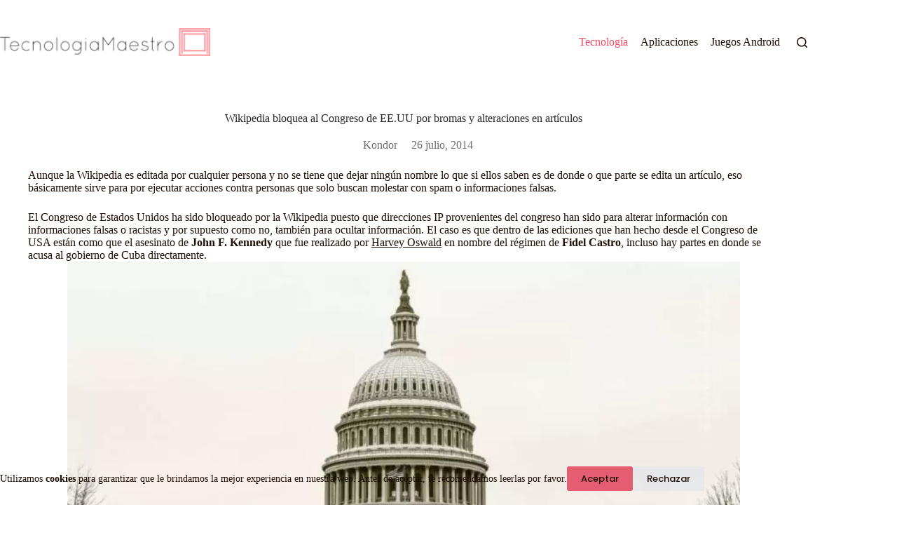

--- FILE ---
content_type: text/html; charset=UTF-8
request_url: https://tecnologiamaestro.com/wikipedia-bloquea-al-congreso-de-ee-uu-por-bromas-y-alteraciones-en-articulos/
body_size: 17775
content:
<!doctype html>
<html lang=es prefix="og: https://ogp.me/ns#">
<head>
<meta charset=UTF-8>
<meta name=viewport content="width=device-width, initial-scale=1, maximum-scale=5, viewport-fit=cover">
<link rel=profile href="https://gmpg.org/xfn/11">
<!-- Optimización para motores de búsqueda de Rank Math -  https://rankmath.com/ -->
<title>Wikipedia bloquea al Congreso de EE.UU por bromas y alteraciones en artículos</title>
<meta name=description content="Al parecer la Wikipedia no acepta ya las alteraciones inconsistentes por parte de personas dentro del Congreso de USA quienes hacen broma y comentarios personales."/>
<meta name=robots content="follow, index, max-snippet:-1, max-video-preview:-1, max-image-preview:large"/>
<link rel=canonical href="https://tecnologiamaestro.com/wikipedia-bloquea-al-congreso-de-ee-uu-por-bromas-y-alteraciones-en-articulos/"/>
<meta property=og:locale content=es_ES />
<meta property=og:type content=article />
<meta property=og:title content="Wikipedia bloquea al Congreso de EE.UU por bromas y alteraciones en artículos"/>
<meta property=og:description content="Al parecer la Wikipedia no acepta ya las alteraciones inconsistentes por parte de personas dentro del Congreso de USA quienes hacen broma y comentarios personales."/>
<meta property=og:url content="https://tecnologiamaestro.com/wikipedia-bloquea-al-congreso-de-ee-uu-por-bromas-y-alteraciones-en-articulos/"/>
<meta property=og:site_name content=TecnologiaMaestro />
<meta property=article:section content="Noticias de Tecnologia"/>
<meta property=og:updated_time content=2014-07-26T19:04:33-04:00 />
<meta property=og:image content="https://tecnologiamaestro.com/wp-content/webpc-passthru.php?src=https://tecnologiamaestro.com/wp-content/uploads/2014/07/congreso-usa-tecnologiamaestro.min_.jpg&amp;nocache=1"/>
<meta property=og:image:secure_url content="https://tecnologiamaestro.com/wp-content/webpc-passthru.php?src=https://tecnologiamaestro.com/wp-content/uploads/2014/07/congreso-usa-tecnologiamaestro.min_.jpg&amp;nocache=1"/>
<meta property=og:image:width content=750 />
<meta property=og:image:height content=422 />
<meta property=og:image:alt content="Wikipedia bloquea al Congreso de EE.UU por bromas y alteraciones en artículos"/>
<meta property=og:image:type content="image/jpeg"/>
<meta property=article:published_time content=2014-07-26T18:49:03-04:00 />
<meta property=article:modified_time content=2014-07-26T19:04:33-04:00 />
<meta name=twitter:card content=summary_large_image />
<meta name=twitter:title content="Wikipedia bloquea al Congreso de EE.UU por bromas y alteraciones en artículos"/>
<meta name=twitter:description content="Al parecer la Wikipedia no acepta ya las alteraciones inconsistentes por parte de personas dentro del Congreso de USA quienes hacen broma y comentarios personales."/>
<meta name=twitter:image content="https://tecnologiamaestro.com/wp-content/webpc-passthru.php?src=https://tecnologiamaestro.com/wp-content/uploads/2014/07/congreso-usa-tecnologiamaestro.min_.jpg&amp;nocache=1"/>
<meta name=twitter:label1 content="Escrito por"/>
<meta name=twitter:data1 content=Kondor />
<meta name=twitter:label2 content="Tiempo de lectura"/>
<meta name=twitter:data2 content="1 minuto"/>
<script type="application/ld+json" class=rank-math-schema>{"@context":"https://schema.org","@graph":[{"@type":["EducationalOrganization","Organization"],"@id":"https://tecnologiamaestro.com/#organization","name":"TecnologiaMaestro","url":"https://finanzasconlibertad.com","logo":{"@type":"ImageObject","@id":"https://tecnologiamaestro.com/#logo","url":"https://tecnologiamaestro.com/wp-content/webpc-passthru.php?src=https://tecnologiamaestro.com/wp-content/uploads/2020/11/logo-tecnologiamaestro-2020.png&amp;nocache=1","contentUrl":"https://tecnologiamaestro.com/wp-content/webpc-passthru.php?src=https://tecnologiamaestro.com/wp-content/uploads/2020/11/logo-tecnologiamaestro-2020.png&amp;nocache=1","caption":"TecnologiaMaestro","inLanguage":"es","width":"300","height":"40"}},{"@type":"WebSite","@id":"https://tecnologiamaestro.com/#website","url":"https://tecnologiamaestro.com","name":"TecnologiaMaestro","alternateName":"TecnologiaMaestro","publisher":{"@id":"https://tecnologiamaestro.com/#organization"},"inLanguage":"es"},{"@type":"ImageObject","@id":"https://tecnologiamaestro.com/wp-content/webpc-passthru.php?src=https://tecnologiamaestro.com/wp-content/uploads/2014/07/congreso-usa-tecnologiamaestro.min_.jpg&amp;nocache=1","url":"https://tecnologiamaestro.com/wp-content/webpc-passthru.php?src=https://tecnologiamaestro.com/wp-content/uploads/2014/07/congreso-usa-tecnologiamaestro.min_.jpg&amp;nocache=1","width":"750","height":"422","inLanguage":"es"},{"@type":"BreadcrumbList","@id":"https://tecnologiamaestro.com/wikipedia-bloquea-al-congreso-de-ee-uu-por-bromas-y-alteraciones-en-articulos/#breadcrumb","itemListElement":[{"@type":"ListItem","position":"1","item":{"@id":"https://finanzasconlibertad.com","name":"Home"}},{"@type":"ListItem","position":"2","item":{"@id":"https://tecnologiamaestro.com/noticias-de-tecnologia/","name":"Noticias de Tecnologia"}},{"@type":"ListItem","position":"3","item":{"@id":"https://tecnologiamaestro.com/wikipedia-bloquea-al-congreso-de-ee-uu-por-bromas-y-alteraciones-en-articulos/","name":"Wikipedia bloquea al Congreso de EE.UU por bromas y alteraciones en art\u00edculos"}}]},{"@type":"WebPage","@id":"https://tecnologiamaestro.com/wikipedia-bloquea-al-congreso-de-ee-uu-por-bromas-y-alteraciones-en-articulos/#webpage","url":"https://tecnologiamaestro.com/wikipedia-bloquea-al-congreso-de-ee-uu-por-bromas-y-alteraciones-en-articulos/","name":"Wikipedia bloquea al Congreso de EE.UU por bromas y alteraciones en art\u00edculos","datePublished":"2014-07-26T18:49:03-04:00","dateModified":"2014-07-26T19:04:33-04:00","isPartOf":{"@id":"https://tecnologiamaestro.com/#website"},"primaryImageOfPage":{"@id":"https://tecnologiamaestro.com/wp-content/webpc-passthru.php?src=https://tecnologiamaestro.com/wp-content/uploads/2014/07/congreso-usa-tecnologiamaestro.min_.jpg&amp;nocache=1"},"inLanguage":"es","breadcrumb":{"@id":"https://tecnologiamaestro.com/wikipedia-bloquea-al-congreso-de-ee-uu-por-bromas-y-alteraciones-en-articulos/#breadcrumb"}},{"@type":"Person","@id":"https://tecnologiamaestro.com/autor/mekondor/","name":"Kondor","url":"https://tecnologiamaestro.com/autor/mekondor/","image":{"@type":"ImageObject","@id":"https://secure.gravatar.com/avatar/a7c75ee8efac9bde217608f1594ed19343cec8ec9883396a0c0affb07987c7b9?s=96&amp;d=blank&amp;r=g","url":"https://secure.gravatar.com/avatar/a7c75ee8efac9bde217608f1594ed19343cec8ec9883396a0c0affb07987c7b9?s=96&amp;d=blank&amp;r=g","caption":"Kondor","inLanguage":"es"},"sameAs":["https://tecnologiamaestro.com","https://twitter.com/https://www.twitter.com/kondorto/","https://www.instagram.com/kondorto/","https://www.youtube.com/kondorto/"],"worksFor":{"@id":"https://tecnologiamaestro.com/#organization"}},{"@type":"BlogPosting","headline":"Wikipedia bloquea al Congreso de EE.UU por bromas y alteraciones en art\u00edculos","datePublished":"2014-07-26T18:49:03-04:00","dateModified":"2014-07-26T19:04:33-04:00","articleSection":"Noticias de Tecnologia","author":{"@id":"https://tecnologiamaestro.com/autor/mekondor/","name":"Kondor"},"publisher":{"@id":"https://tecnologiamaestro.com/#organization"},"description":"Al parecer la Wikipedia no acepta ya las alteraciones inconsistentes por parte de personas dentro del Congreso de USA quienes hacen broma y comentarios personales.","name":"Wikipedia bloquea al Congreso de EE.UU por bromas y alteraciones en art\u00edculos","@id":"https://tecnologiamaestro.com/wikipedia-bloquea-al-congreso-de-ee-uu-por-bromas-y-alteraciones-en-articulos/#richSnippet","isPartOf":{"@id":"https://tecnologiamaestro.com/wikipedia-bloquea-al-congreso-de-ee-uu-por-bromas-y-alteraciones-en-articulos/#webpage"},"image":{"@id":"https://tecnologiamaestro.com/wp-content/webpc-passthru.php?src=https://tecnologiamaestro.com/wp-content/uploads/2014/07/congreso-usa-tecnologiamaestro.min_.jpg&amp;nocache=1"},"inLanguage":"es","mainEntityOfPage":{"@id":"https://tecnologiamaestro.com/wikipedia-bloquea-al-congreso-de-ee-uu-por-bromas-y-alteraciones-en-articulos/#webpage"}}]}</script>
<!-- /Plugin Rank Math WordPress SEO -->
<style id=wp-img-auto-sizes-contain-inline-css>img:is([sizes=auto i],[sizes^="auto," i]){contain-intrinsic-size:3000px 1500px}</style>
<link rel=stylesheet id=blocksy-dynamic-global-css href='https://tecnologiamaestro.com/wp-content/uploads/blocksy/css/global.css?ver=76078' media=all />
<link rel=stylesheet id=wp-block-library-css href='https://tecnologiamaestro.com/wp-includes/css/dist/block-library/style.min.css?ver=6.9' media=all />
<link rel=stylesheet id=quads-style-css-css href='https://tecnologiamaestro.com/wp-content/plugins/quick-adsense-reloaded/includes/gutenberg/dist/blocks.style.build.css?ver=2.0.97' media=all />
<style id=global-styles-inline-css>:root{--wp--preset--aspect-ratio--square:1;--wp--preset--aspect-ratio--4-3: 4/3;--wp--preset--aspect-ratio--3-4: 3/4;--wp--preset--aspect-ratio--3-2: 3/2;--wp--preset--aspect-ratio--2-3: 2/3;--wp--preset--aspect-ratio--16-9: 16/9;--wp--preset--aspect-ratio--9-16: 9/16;--wp--preset--color--black:#000;--wp--preset--color--cyan-bluish-gray:#abb8c3;--wp--preset--color--white:#fff;--wp--preset--color--pale-pink:#f78da7;--wp--preset--color--vivid-red:#cf2e2e;--wp--preset--color--luminous-vivid-orange:#ff6900;--wp--preset--color--luminous-vivid-amber:#fcb900;--wp--preset--color--light-green-cyan:#7bdcb5;--wp--preset--color--vivid-green-cyan:#00d084;--wp--preset--color--pale-cyan-blue:#8ed1fc;--wp--preset--color--vivid-cyan-blue:#0693e3;--wp--preset--color--vivid-purple:#9b51e0;--wp--preset--color--palette-color-1:var(--theme-palette-color-1,#fb7258);--wp--preset--color--palette-color-2:var(--theme-palette-color-2,#f74d67);--wp--preset--color--palette-color-3:var(--theme-palette-color-3,#1e0d03);--wp--preset--color--palette-color-4:var(--theme-palette-color-4,#262626);--wp--preset--color--palette-color-5:var(--theme-palette-color-5,#f3f3f3);--wp--preset--color--palette-color-6:var(--theme-palette-color-6,#f3f3f3);--wp--preset--color--palette-color-7:var(--theme-palette-color-7,#fff);--wp--preset--color--palette-color-8:var(--theme-palette-color-8,#fff);--wp--preset--gradient--vivid-cyan-blue-to-vivid-purple:linear-gradient(135deg,#0693e3 0%,#9b51e0 100%);--wp--preset--gradient--light-green-cyan-to-vivid-green-cyan:linear-gradient(135deg,#7adcb4 0%,#00d082 100%);--wp--preset--gradient--luminous-vivid-amber-to-luminous-vivid-orange:linear-gradient(135deg,#fcb900 0%,#ff6900 100%);--wp--preset--gradient--luminous-vivid-orange-to-vivid-red:linear-gradient(135deg,#ff6900 0%,#cf2e2e 100%);--wp--preset--gradient--very-light-gray-to-cyan-bluish-gray:linear-gradient(135deg,#eee 0%,#a9b8c3 100%);--wp--preset--gradient--cool-to-warm-spectrum:linear-gradient(135deg,#4aeadc 0%,#9778d1 20%,#cf2aba 40%,#ee2c82 60%,#fb6962 80%,#fef84c 100%);--wp--preset--gradient--blush-light-purple:linear-gradient(135deg,#ffceec 0%,#9896f0 100%);--wp--preset--gradient--blush-bordeaux:linear-gradient(135deg,#fecda5 0%,#fe2d2d 50%,#6b003e 100%);--wp--preset--gradient--luminous-dusk:linear-gradient(135deg,#ffcb70 0%,#c751c0 50%,#4158d0 100%);--wp--preset--gradient--pale-ocean:linear-gradient(135deg,#fff5cb 0%,#b6e3d4 50%,#33a7b5 100%);--wp--preset--gradient--electric-grass:linear-gradient(135deg,#caf880 0%,#71ce7e 100%);--wp--preset--gradient--midnight:linear-gradient(135deg,#020381 0%,#2874fc 100%);--wp--preset--gradient--juicy-peach:linear-gradient(to right,#ffecd2 0%,#fcb69f 100%);--wp--preset--gradient--young-passion:linear-gradient(to right,#ff8177 0%,#ff867a 0%,#ff8c7f 21%,#f99185 52%,#cf556c 78%,#b12a5b 100%);--wp--preset--gradient--true-sunset:linear-gradient(to right,#fa709a 0%,#fee140 100%);--wp--preset--gradient--morpheus-den:linear-gradient(to top,#30cfd0 0%,#330867 100%);--wp--preset--gradient--plum-plate:linear-gradient(135deg,#667eea 0%,#764ba2 100%);--wp--preset--gradient--aqua-splash:linear-gradient(15deg,#13547a 0%,#80d0c7 100%);--wp--preset--gradient--love-kiss:linear-gradient(to top,#ff0844 0%,#ffb199 100%);--wp--preset--gradient--new-retrowave:linear-gradient(to top,#3b41c5 0%,#a981bb 49%,#ffc8a9 100%);--wp--preset--gradient--plum-bath:linear-gradient(to top,#cc208e 0%,#6713d2 100%);--wp--preset--gradient--high-flight:linear-gradient(to right,#0acffe 0%,#495aff 100%);--wp--preset--gradient--teen-party:linear-gradient(-225deg,#ff057c 0%,#8d0b93 50%,#321575 100%);--wp--preset--gradient--fabled-sunset:linear-gradient(-225deg,#231557 0%,#44107a 29%,#ff1361 67%,#fff800 100%);--wp--preset--gradient--arielle-smile:radial-gradient(circle 248px at center,#16d9e3 0%,#30c7ec 47%,#46aef7 100%);--wp--preset--gradient--itmeo-branding:linear-gradient(180deg,#2af598 0%,#009efd 100%);--wp--preset--gradient--deep-blue:linear-gradient(to right,#6a11cb 0%,#2575fc 100%);--wp--preset--gradient--strong-bliss:linear-gradient(to right,#f78ca0 0%,#f9748f 19%,#fd868c 60%,#fe9a8b 100%);--wp--preset--gradient--sweet-period:linear-gradient(to top,#3f51b1 0%,#5a55ae 13%,#7b5fac 25%,#8f6aae 38%,#a86aa4 50%,#cc6b8e 62%,#f18271 75%,#f3a469 87%,#f7c978 100%);--wp--preset--gradient--purple-division:linear-gradient(to top,#7028e4 0%,#e5b2ca 100%);--wp--preset--gradient--cold-evening:linear-gradient(to top,#0c3483 0%,#a2b6df 100%,#6b8cce 100%,#a2b6df 100%);--wp--preset--gradient--mountain-rock:linear-gradient(to right,#868f96 0%,#596164 100%);--wp--preset--gradient--desert-hump:linear-gradient(to top,#c79081 0%,#dfa579 100%);--wp--preset--gradient--ethernal-constance:linear-gradient(to top,#09203f 0%,#537895 100%);--wp--preset--gradient--happy-memories:linear-gradient(-60deg,#ff5858 0%,#f09819 100%);--wp--preset--gradient--grown-early:linear-gradient(to top,#0ba360 0%,#3cba92 100%);--wp--preset--gradient--morning-salad:linear-gradient(-225deg,#b7f8db 0%,#50a7c2 100%);--wp--preset--gradient--night-call:linear-gradient(-225deg,#ac32e4 0%,#7918f2 48%,#4801ff 100%);--wp--preset--gradient--mind-crawl:linear-gradient(-225deg,#473b7b 0%,#3584a7 51%,#30d2be 100%);--wp--preset--gradient--angel-care:linear-gradient(-225deg,#ffe29f 0%,#ffa99f 48%,#ff719a 100%);--wp--preset--gradient--juicy-cake:linear-gradient(to top,#e14fad 0%,#f9d423 100%);--wp--preset--gradient--rich-metal:linear-gradient(to right,#d7d2cc 0%,#304352 100%);--wp--preset--gradient--mole-hall:linear-gradient(-20deg,#616161 0%,#9bc5c3 100%);--wp--preset--gradient--cloudy-knoxville:linear-gradient(120deg,#fdfbfb 0%,#ebedee 100%);--wp--preset--gradient--soft-grass:linear-gradient(to top,#c1dfc4 0%,#deecdd 100%);--wp--preset--gradient--saint-petersburg:linear-gradient(135deg,#f5f7fa 0%,#c3cfe2 100%);--wp--preset--gradient--everlasting-sky:linear-gradient(135deg,#fdfcfb 0%,#e2d1c3 100%);--wp--preset--gradient--kind-steel:linear-gradient(-20deg,#e9defa 0%,#fbfcdb 100%);--wp--preset--gradient--over-sun:linear-gradient(60deg,#abecd6 0%,#fbed96 100%);--wp--preset--gradient--premium-white:linear-gradient(to top,#d5d4d0 0%,#d5d4d0 1%,#eeeeec 31%,#efeeec 75%,#e9e9e7 100%);--wp--preset--gradient--clean-mirror:linear-gradient(45deg,#93a5cf 0%,#e4efe9 100%);--wp--preset--gradient--wild-apple:linear-gradient(to top,#d299c2 0%,#fef9d7 100%);--wp--preset--gradient--snow-again:linear-gradient(to top,#e6e9f0 0%,#eef1f5 100%);--wp--preset--gradient--confident-cloud:linear-gradient(to top,#dad4ec 0%,#dad4ec 1%,#f3e7e9 100%);--wp--preset--gradient--glass-water:linear-gradient(to top,#dfe9f3 0%,white 100%);--wp--preset--gradient--perfect-white:linear-gradient(-225deg,#e3fdf5 0%,#ffe6fa 100%);--wp--preset--font-size--small:13px;--wp--preset--font-size--medium:20px;--wp--preset--font-size--large: clamp(22px, 1.375rem + ((1vw - 3.2px) * 0.625), 30px);--wp--preset--font-size--x-large: clamp(30px, 1.875rem + ((1vw - 3.2px) * 1.563), 50px);--wp--preset--font-size--xx-large: clamp(45px, 2.813rem + ((1vw - 3.2px) * 2.734), 80px);--wp--preset--spacing--20:.44rem;--wp--preset--spacing--30:.67rem;--wp--preset--spacing--40:1rem;--wp--preset--spacing--50:1.5rem;--wp--preset--spacing--60:2.25rem;--wp--preset--spacing--70:3.38rem;--wp--preset--spacing--80:5.06rem;--wp--preset--shadow--natural:6px 6px 9px rgba(0,0,0,.2);--wp--preset--shadow--deep:12px 12px 50px rgba(0,0,0,.4);--wp--preset--shadow--sharp:6px 6px 0 rgba(0,0,0,.2);--wp--preset--shadow--outlined:6px 6px 0 -3px #fff , 6px 6px #000;--wp--preset--shadow--crisp:6px 6px 0 #000}:root{--wp--style--global--content-size:var(--theme-block-max-width);--wp--style--global--wide-size:var(--theme-block-wide-max-width)}:where(body) {margin:0}.wp-site-blocks>.alignleft{float:left;margin-right:2em}.wp-site-blocks>.alignright{float:right;margin-left:2em}.wp-site-blocks>.aligncenter{justify-content:center;margin-left:auto;margin-right:auto}:where(.wp-site-blocks) > * {margin-block-start:var(--theme-content-spacing);margin-block-end:0}:where(.wp-site-blocks) > :first-child {margin-block-start:0}:where(.wp-site-blocks) > :last-child {margin-block-end:0}:root{--wp--style--block-gap:var(--theme-content-spacing)}:root :where(.is-layout-flow) > :first-child{margin-block-start:0}:root :where(.is-layout-flow) > :last-child{margin-block-end:0}:root :where(.is-layout-flow) > *{margin-block-start:var(--theme-content-spacing);margin-block-end:0}:root :where(.is-layout-constrained) > :first-child{margin-block-start:0}:root :where(.is-layout-constrained) > :last-child{margin-block-end:0}:root :where(.is-layout-constrained) > *{margin-block-start:var(--theme-content-spacing);margin-block-end:0}:root :where(.is-layout-flex){gap:var(--theme-content-spacing)}:root :where(.is-layout-grid){gap:var(--theme-content-spacing)}.is-layout-flow>.alignleft{float:left;margin-inline-start:0;margin-inline-end:2em}.is-layout-flow>.alignright{float:right;margin-inline-start:2em;margin-inline-end:0}.is-layout-flow>.aligncenter{margin-left:auto!important;margin-right:auto!important}.is-layout-constrained>.alignleft{float:left;margin-inline-start:0;margin-inline-end:2em}.is-layout-constrained>.alignright{float:right;margin-inline-start:2em;margin-inline-end:0}.is-layout-constrained>.aligncenter{margin-left:auto!important;margin-right:auto!important}.is-layout-constrained > :where(:not(.alignleft):not(.alignright):not(.alignfull)){max-width:var(--wp--style--global--content-size);margin-left:auto!important;margin-right:auto!important}.is-layout-constrained>.alignwide{max-width:var(--wp--style--global--wide-size)}body .is-layout-flex{display:flex}.is-layout-flex{flex-wrap:wrap;align-items:center}.is-layout-flex > :is(*, div){margin:0}body .is-layout-grid{display:grid}.is-layout-grid > :is(*, div){margin:0}body{padding-top:0;padding-right:0;padding-bottom:0;padding-left:0}:root :where(.wp-element-button, .wp-block-button__link){font-style:inherit;font-weight:inherit;letter-spacing:inherit;text-transform:inherit}.has-black-color{color:var(--wp--preset--color--black)!important}.has-cyan-bluish-gray-color{color:var(--wp--preset--color--cyan-bluish-gray)!important}.has-white-color{color:var(--wp--preset--color--white)!important}.has-pale-pink-color{color:var(--wp--preset--color--pale-pink)!important}.has-vivid-red-color{color:var(--wp--preset--color--vivid-red)!important}.has-luminous-vivid-orange-color{color:var(--wp--preset--color--luminous-vivid-orange)!important}.has-luminous-vivid-amber-color{color:var(--wp--preset--color--luminous-vivid-amber)!important}.has-light-green-cyan-color{color:var(--wp--preset--color--light-green-cyan)!important}.has-vivid-green-cyan-color{color:var(--wp--preset--color--vivid-green-cyan)!important}.has-pale-cyan-blue-color{color:var(--wp--preset--color--pale-cyan-blue)!important}.has-vivid-cyan-blue-color{color:var(--wp--preset--color--vivid-cyan-blue)!important}.has-vivid-purple-color{color:var(--wp--preset--color--vivid-purple)!important}.has-palette-color-1-color{color:var(--wp--preset--color--palette-color-1)!important}.has-palette-color-2-color{color:var(--wp--preset--color--palette-color-2)!important}.has-palette-color-3-color{color:var(--wp--preset--color--palette-color-3)!important}.has-palette-color-4-color{color:var(--wp--preset--color--palette-color-4)!important}.has-palette-color-5-color{color:var(--wp--preset--color--palette-color-5)!important}.has-palette-color-6-color{color:var(--wp--preset--color--palette-color-6)!important}.has-palette-color-7-color{color:var(--wp--preset--color--palette-color-7)!important}.has-palette-color-8-color{color:var(--wp--preset--color--palette-color-8)!important}.has-black-background-color{background-color:var(--wp--preset--color--black)!important}.has-cyan-bluish-gray-background-color{background-color:var(--wp--preset--color--cyan-bluish-gray)!important}.has-white-background-color{background-color:var(--wp--preset--color--white)!important}.has-pale-pink-background-color{background-color:var(--wp--preset--color--pale-pink)!important}.has-vivid-red-background-color{background-color:var(--wp--preset--color--vivid-red)!important}.has-luminous-vivid-orange-background-color{background-color:var(--wp--preset--color--luminous-vivid-orange)!important}.has-luminous-vivid-amber-background-color{background-color:var(--wp--preset--color--luminous-vivid-amber)!important}.has-light-green-cyan-background-color{background-color:var(--wp--preset--color--light-green-cyan)!important}.has-vivid-green-cyan-background-color{background-color:var(--wp--preset--color--vivid-green-cyan)!important}.has-pale-cyan-blue-background-color{background-color:var(--wp--preset--color--pale-cyan-blue)!important}.has-vivid-cyan-blue-background-color{background-color:var(--wp--preset--color--vivid-cyan-blue)!important}.has-vivid-purple-background-color{background-color:var(--wp--preset--color--vivid-purple)!important}.has-palette-color-1-background-color{background-color:var(--wp--preset--color--palette-color-1)!important}.has-palette-color-2-background-color{background-color:var(--wp--preset--color--palette-color-2)!important}.has-palette-color-3-background-color{background-color:var(--wp--preset--color--palette-color-3)!important}.has-palette-color-4-background-color{background-color:var(--wp--preset--color--palette-color-4)!important}.has-palette-color-5-background-color{background-color:var(--wp--preset--color--palette-color-5)!important}.has-palette-color-6-background-color{background-color:var(--wp--preset--color--palette-color-6)!important}.has-palette-color-7-background-color{background-color:var(--wp--preset--color--palette-color-7)!important}.has-palette-color-8-background-color{background-color:var(--wp--preset--color--palette-color-8)!important}.has-black-border-color{border-color:var(--wp--preset--color--black)!important}.has-cyan-bluish-gray-border-color{border-color:var(--wp--preset--color--cyan-bluish-gray)!important}.has-white-border-color{border-color:var(--wp--preset--color--white)!important}.has-pale-pink-border-color{border-color:var(--wp--preset--color--pale-pink)!important}.has-vivid-red-border-color{border-color:var(--wp--preset--color--vivid-red)!important}.has-luminous-vivid-orange-border-color{border-color:var(--wp--preset--color--luminous-vivid-orange)!important}.has-luminous-vivid-amber-border-color{border-color:var(--wp--preset--color--luminous-vivid-amber)!important}.has-light-green-cyan-border-color{border-color:var(--wp--preset--color--light-green-cyan)!important}.has-vivid-green-cyan-border-color{border-color:var(--wp--preset--color--vivid-green-cyan)!important}.has-pale-cyan-blue-border-color{border-color:var(--wp--preset--color--pale-cyan-blue)!important}.has-vivid-cyan-blue-border-color{border-color:var(--wp--preset--color--vivid-cyan-blue)!important}.has-vivid-purple-border-color{border-color:var(--wp--preset--color--vivid-purple)!important}.has-palette-color-1-border-color{border-color:var(--wp--preset--color--palette-color-1)!important}.has-palette-color-2-border-color{border-color:var(--wp--preset--color--palette-color-2)!important}.has-palette-color-3-border-color{border-color:var(--wp--preset--color--palette-color-3)!important}.has-palette-color-4-border-color{border-color:var(--wp--preset--color--palette-color-4)!important}.has-palette-color-5-border-color{border-color:var(--wp--preset--color--palette-color-5)!important}.has-palette-color-6-border-color{border-color:var(--wp--preset--color--palette-color-6)!important}.has-palette-color-7-border-color{border-color:var(--wp--preset--color--palette-color-7)!important}.has-palette-color-8-border-color{border-color:var(--wp--preset--color--palette-color-8)!important}.has-vivid-cyan-blue-to-vivid-purple-gradient-background{background:var(--wp--preset--gradient--vivid-cyan-blue-to-vivid-purple)!important}.has-light-green-cyan-to-vivid-green-cyan-gradient-background{background:var(--wp--preset--gradient--light-green-cyan-to-vivid-green-cyan)!important}.has-luminous-vivid-amber-to-luminous-vivid-orange-gradient-background{background:var(--wp--preset--gradient--luminous-vivid-amber-to-luminous-vivid-orange)!important}.has-luminous-vivid-orange-to-vivid-red-gradient-background{background:var(--wp--preset--gradient--luminous-vivid-orange-to-vivid-red)!important}.has-very-light-gray-to-cyan-bluish-gray-gradient-background{background:var(--wp--preset--gradient--very-light-gray-to-cyan-bluish-gray)!important}.has-cool-to-warm-spectrum-gradient-background{background:var(--wp--preset--gradient--cool-to-warm-spectrum)!important}.has-blush-light-purple-gradient-background{background:var(--wp--preset--gradient--blush-light-purple)!important}.has-blush-bordeaux-gradient-background{background:var(--wp--preset--gradient--blush-bordeaux)!important}.has-luminous-dusk-gradient-background{background:var(--wp--preset--gradient--luminous-dusk)!important}.has-pale-ocean-gradient-background{background:var(--wp--preset--gradient--pale-ocean)!important}.has-electric-grass-gradient-background{background:var(--wp--preset--gradient--electric-grass)!important}.has-midnight-gradient-background{background:var(--wp--preset--gradient--midnight)!important}.has-juicy-peach-gradient-background{background:var(--wp--preset--gradient--juicy-peach)!important}.has-young-passion-gradient-background{background:var(--wp--preset--gradient--young-passion)!important}.has-true-sunset-gradient-background{background:var(--wp--preset--gradient--true-sunset)!important}.has-morpheus-den-gradient-background{background:var(--wp--preset--gradient--morpheus-den)!important}.has-plum-plate-gradient-background{background:var(--wp--preset--gradient--plum-plate)!important}.has-aqua-splash-gradient-background{background:var(--wp--preset--gradient--aqua-splash)!important}.has-love-kiss-gradient-background{background:var(--wp--preset--gradient--love-kiss)!important}.has-new-retrowave-gradient-background{background:var(--wp--preset--gradient--new-retrowave)!important}.has-plum-bath-gradient-background{background:var(--wp--preset--gradient--plum-bath)!important}.has-high-flight-gradient-background{background:var(--wp--preset--gradient--high-flight)!important}.has-teen-party-gradient-background{background:var(--wp--preset--gradient--teen-party)!important}.has-fabled-sunset-gradient-background{background:var(--wp--preset--gradient--fabled-sunset)!important}.has-arielle-smile-gradient-background{background:var(--wp--preset--gradient--arielle-smile)!important}.has-itmeo-branding-gradient-background{background:var(--wp--preset--gradient--itmeo-branding)!important}.has-deep-blue-gradient-background{background:var(--wp--preset--gradient--deep-blue)!important}.has-strong-bliss-gradient-background{background:var(--wp--preset--gradient--strong-bliss)!important}.has-sweet-period-gradient-background{background:var(--wp--preset--gradient--sweet-period)!important}.has-purple-division-gradient-background{background:var(--wp--preset--gradient--purple-division)!important}.has-cold-evening-gradient-background{background:var(--wp--preset--gradient--cold-evening)!important}.has-mountain-rock-gradient-background{background:var(--wp--preset--gradient--mountain-rock)!important}.has-desert-hump-gradient-background{background:var(--wp--preset--gradient--desert-hump)!important}.has-ethernal-constance-gradient-background{background:var(--wp--preset--gradient--ethernal-constance)!important}.has-happy-memories-gradient-background{background:var(--wp--preset--gradient--happy-memories)!important}.has-grown-early-gradient-background{background:var(--wp--preset--gradient--grown-early)!important}.has-morning-salad-gradient-background{background:var(--wp--preset--gradient--morning-salad)!important}.has-night-call-gradient-background{background:var(--wp--preset--gradient--night-call)!important}.has-mind-crawl-gradient-background{background:var(--wp--preset--gradient--mind-crawl)!important}.has-angel-care-gradient-background{background:var(--wp--preset--gradient--angel-care)!important}.has-juicy-cake-gradient-background{background:var(--wp--preset--gradient--juicy-cake)!important}.has-rich-metal-gradient-background{background:var(--wp--preset--gradient--rich-metal)!important}.has-mole-hall-gradient-background{background:var(--wp--preset--gradient--mole-hall)!important}.has-cloudy-knoxville-gradient-background{background:var(--wp--preset--gradient--cloudy-knoxville)!important}.has-soft-grass-gradient-background{background:var(--wp--preset--gradient--soft-grass)!important}.has-saint-petersburg-gradient-background{background:var(--wp--preset--gradient--saint-petersburg)!important}.has-everlasting-sky-gradient-background{background:var(--wp--preset--gradient--everlasting-sky)!important}.has-kind-steel-gradient-background{background:var(--wp--preset--gradient--kind-steel)!important}.has-over-sun-gradient-background{background:var(--wp--preset--gradient--over-sun)!important}.has-premium-white-gradient-background{background:var(--wp--preset--gradient--premium-white)!important}.has-clean-mirror-gradient-background{background:var(--wp--preset--gradient--clean-mirror)!important}.has-wild-apple-gradient-background{background:var(--wp--preset--gradient--wild-apple)!important}.has-snow-again-gradient-background{background:var(--wp--preset--gradient--snow-again)!important}.has-confident-cloud-gradient-background{background:var(--wp--preset--gradient--confident-cloud)!important}.has-glass-water-gradient-background{background:var(--wp--preset--gradient--glass-water)!important}.has-perfect-white-gradient-background{background:var(--wp--preset--gradient--perfect-white)!important}.has-small-font-size{font-size:var(--wp--preset--font-size--small)!important}.has-medium-font-size{font-size:var(--wp--preset--font-size--medium)!important}.has-large-font-size{font-size:var(--wp--preset--font-size--large)!important}.has-x-large-font-size{font-size:var(--wp--preset--font-size--x-large)!important}.has-xx-large-font-size{font-size:var(--wp--preset--font-size--xx-large)!important}:root :where(.wp-block-pullquote){font-size: clamp(0.984em, 0.984rem + ((1vw - 0.2em) * 0.645), 1.5em);line-height:1.6}</style>
<link rel=stylesheet id=blocksy-fonts-font-source-google-css href='https://tecnologiamaestro.com/wp-content/uploads/fonts/163d3735273f017cb17525740eff7715/font.css?v=1751762513' media=all />
<link rel=stylesheet id=ct-main-styles-css href='https://tecnologiamaestro.com/wp-content/themes/blocksy/static/bundle/main.min.css?ver=2.1.25' media=all />
<link rel=stylesheet id=ct-page-title-styles-css href='https://tecnologiamaestro.com/wp-content/themes/blocksy/static/bundle/page-title.min.css?ver=2.1.25' media=all />
<link rel=stylesheet id=ct-comments-styles-css href='https://tecnologiamaestro.com/wp-content/themes/blocksy/static/bundle/comments.min.css?ver=2.1.25' media=all />
<style id=kadence-blocks-global-variables-inline-css>:root{--global-kb-font-size-sm:clamp(0.8rem, 0.73rem + 0.217vw, 0.9rem);--global-kb-font-size-md:clamp(1.1rem, 0.995rem + 0.326vw, 1.25rem);--global-kb-font-size-lg:clamp(1.75rem, 1.576rem + 0.543vw, 2rem);--global-kb-font-size-xl:clamp(2.25rem, 1.728rem + 1.63vw, 3rem);--global-kb-font-size-xxl:clamp(2.5rem, 1.456rem + 3.26vw, 4rem);--global-kb-font-size-xxxl:clamp(2.75rem, 0.489rem + 7.065vw, 6rem)}:root{--global-palette1:#3182ce;--global-palette2:#2b6cb0;--global-palette3:#1a202c;--global-palette4:#2d3748;--global-palette5:#4a5568;--global-palette6:#718096;--global-palette7:#edf2f7;--global-palette8:#f7fafc;--global-palette9:#fff}</style>
<style id=quads-styles-inline-css>.quads-location ins.adsbygoogle{background:transparent!important}.quads-location .quads_rotator_img{opacity:1!important}.quads.quads_ad_container{display:grid;grid-template-columns:auto;grid-gap:10px;padding:10px}.grid_image{animation:fadeIn .5s;-webkit-animation:fadeIn .5s;-moz-animation:fadeIn .5s;-o-animation:fadeIn .5s;-ms-animation:fadeIn .5s}.quads-ad-label{font-size:12px;text-align:center;color:#333}.quads_click_impression{display:none}.quads-location,.quads-ads-space{max-width:100%}@media only screen and (max-width:480px){.quads-ads-space,.penci-builder-element .quads-ads-space{max-width:340px}}</style>
<script>document.cookie='quads_browser_width='+screen.width;</script><noscript><link rel=stylesheet href='https://tecnologiamaestro.com/wp-content/themes/blocksy/static/bundle/no-scripts.min.css' type='text/css'></noscript>
<style>.recentcomments a{display:inline!important;padding:0!important;margin:0!important}</style><link rel=icon href="https://tecnologiamaestro.com/wp-content/webpc-passthru.php?src=https://tecnologiamaestro.com/wp-content/uploads/2013/03/cropped-cropped-tecnologia-maestro-logo-me-kondor-1-32x32.png&amp;nocache=1" sizes=32x32 />
<link rel=icon href="https://tecnologiamaestro.com/wp-content/webpc-passthru.php?src=https://tecnologiamaestro.com/wp-content/uploads/2013/03/cropped-cropped-tecnologia-maestro-logo-me-kondor-1-192x192.png&amp;nocache=1" sizes=192x192 />
<link rel=apple-touch-icon href="https://tecnologiamaestro.com/wp-content/webpc-passthru.php?src=https://tecnologiamaestro.com/wp-content/uploads/2013/03/cropped-cropped-tecnologia-maestro-logo-me-kondor-1-180x180.png&amp;nocache=1"/>
<meta name=msapplication-TileImage content="https://tecnologiamaestro.com/wp-content/webpc-passthru.php?src=https://tecnologiamaestro.com/wp-content/uploads/2013/03/cropped-cropped-tecnologia-maestro-logo-me-kondor-1-270x270.png&amp;nocache=1"/>
<style id=wp-custom-css>body{--wp--preset--shadow--deep:12px 12px 50px rgba(0,0,0,.08)}.underlined{position:relative;display:inline-block!important}.underlined::before{content:"";position:absolute;bottom:-3px;left:0;height:12px;width:110%!important;border:solid 6px #6490e2;border-color:#f4a804 transparent transparent transparent;border-radius:50%}.big{font-size:50px}.one-text-decoration{position:relative}.one-text-decoration::before{content:"";position:absolute;left:0;right:0;background-image:url(data:image/svg+xml,%3Csvg%20width%3D\'100\'%20height%3D\'64\'%20fill%3D\'none\'%20xmlns%3D\'http%3A%2F%2Fwww.w3.org%2F2000%2Fsvg\'%3E%3Cg%20clip-path%3D\'url\(%23a\)\'%3E%3Cpath%20d%3D\'M-17%2030.5C-1%2022%2072-4%2054%2013%2037.9%2028.2-2.5%2057.5%2016%2055.5s72-29%20104-40\'%20stroke%3D\'red\'%20stroke-width%3D\'10\'%2F%3E%3C%2Fg%3E%3Cdefs%3E%3CclipPath%20id%3D\'a\'%3E%3Cpath%20fill%3D\'%23fff\'%20d%3D\'M0%200h100v64H0z\'%2F%3E%3C%2FclipPath%3E%3C%2Fdefs%3E%3C%2Fsvg%3E);background-size:auto 100%;height:20px;bottom:-20px;margin:auto;width:60%}</style>
</head>
<body class="wp-singular post-template-default single single-post postid-3525 single-format-standard wp-custom-logo wp-embed-responsive wp-theme-blocksy" data-link=type-4 data-prefix=single_blog_post data-header=type-1:sticky data-footer=type-1><noscript><meta HTTP-EQUIV="refresh" content="0;url='http://tecnologiamaestro.com/wikipedia-bloquea-al-congreso-de-ee-uu-por-bromas-y-alteraciones-en-articulos/?PageSpeed=noscript'" /><style><!--table,div,span,font,p{display:none} --></style><div style="display:block">Please click <a href="http://tecnologiamaestro.com/wikipedia-bloquea-al-congreso-de-ee-uu-por-bromas-y-alteraciones-en-articulos/?PageSpeed=noscript">here</a> if you are not redirected within a few seconds.</div></noscript>
<a class="skip-link screen-reader-text" href="#main">Saltar al contenido</a><div class=ct-drawer-canvas data-location=start>
<div id=search-modal class=ct-panel data-behaviour=modal role=dialog aria-label="Búsqueda en ventana emergente" inert>
<div class=ct-panel-actions>
<button class=ct-toggle-close data-type=type-1 aria-label="Cerrar la ventana modal de búsqueda">
<svg class=ct-icon width=12 height=12 viewBox="0 0 15 15"><path d="M1 15a1 1 0 01-.71-.29 1 1 0 010-1.41l5.8-5.8-5.8-5.8A1 1 0 011.7.29l5.8 5.8 5.8-5.8a1 1 0 011.41 1.41l-5.8 5.8 5.8 5.8a1 1 0 01-1.41 1.41l-5.8-5.8-5.8 5.8A1 1 0 011 15z"/></svg>	</button>
</div>
<div class=ct-panel-content>
<form role=search method=get class=ct-search-form action="https://tecnologiamaestro.com/" aria-haspopup=listbox data-live-results=thumbs>
<input type=search class=modal-field placeholder=Buscar value="" name=s autocomplete=off title=Buscar... aria-label=Buscar...>
<div class=ct-search-form-controls>
<button type=submit class=wp-element-button data-button=icon aria-label="Botón de búsqueda">
<svg class="ct-icon ct-search-button-content" aria-hidden=true width=15 height=15 viewBox="0 0 15 15"><path d="M14.8,13.7L12,11c0.9-1.2,1.5-2.6,1.5-4.2c0-3.7-3-6.8-6.8-6.8S0,3,0,6.8s3,6.8,6.8,6.8c1.6,0,3.1-0.6,4.2-1.5l2.8,2.8c0.1,0.1,0.3,0.2,0.5,0.2s0.4-0.1,0.5-0.2C15.1,14.5,15.1,14,14.8,13.7z M1.5,6.8c0-2.9,2.4-5.2,5.2-5.2S12,3.9,12,6.8S9.6,12,6.8,12S1.5,9.6,1.5,6.8z"/></svg>
<span class=ct-ajax-loader>
<svg viewBox="0 0 24 24">
<circle cx=12 cy=12 r=10 opacity=0.2 fill=none stroke=currentColor stroke-miterlimit=10 stroke-width=2 />
<path d="m12,2c5.52,0,10,4.48,10,10" fill=none stroke=currentColor stroke-linecap=round stroke-miterlimit=10 stroke-width=2>
<animateTransform attributeName=transform attributeType=XML type=rotate dur=0.6s from="0 12 12" to="360 12 12" repeatCount=indefinite />
</path>
</svg>
</span>
</button>
<input type=hidden name=ct_post_type value=post:page>
</div>
<div class=screen-reader-text aria-live=polite role=status>
Sin resultados	</div>
</form>
</div>
</div>
<div id=offcanvas class="ct-panel ct-header" data-behaviour=right-side role=dialog aria-label="Panel fuera del lienzo emergente" inert=""><div class=ct-panel-inner>
<div class=ct-panel-actions>
<button class=ct-toggle-close data-type=type-1 aria-label="Cerrar el cajón">
<svg class=ct-icon width=12 height=12 viewBox="0 0 15 15"><path d="M1 15a1 1 0 01-.71-.29 1 1 0 010-1.41l5.8-5.8-5.8-5.8A1 1 0 011.7.29l5.8 5.8 5.8-5.8a1 1 0 011.41 1.41l-5.8 5.8 5.8 5.8a1 1 0 01-1.41 1.41l-5.8-5.8-5.8 5.8A1 1 0 011 15z"/></svg>
</button>
</div>
<div class=ct-panel-content data-device=desktop><div class=ct-panel-content-inner></div></div><div class=ct-panel-content data-device=mobile><div class=ct-panel-content-inner>
<nav class="mobile-menu menu-container" data-id=mobile-menu data-interaction=click data-toggle-type=type-1 data-submenu-dots=yes>
<ul><li class="page_item page-item-8577"><a href="https://tecnologiamaestro.com/buy-adspace/" class=ct-menu-link>Buy Adspace</a></li><li class="page_item page-item-420"><a href="https://tecnologiamaestro.com/contacto/" class=ct-menu-link>Contacto</a></li><li class="page_item page-item-8583"><a href="https://tecnologiamaestro.com/disable-ads/" class=ct-menu-link>Hide Ads for Premium Members</a></li><li class="page_item page-item-8082"><a href="https://tecnologiamaestro.com/hola/" class=ct-menu-link>Hola!</a></li><li class="page_item page-item-7265"><a href="https://tecnologiamaestro.com/politica-de-cookies-y-privacidad/" class=ct-menu-link>Política de cookies y privacidad</a></li><li class="page_item page-item-2"><a href="https://tecnologiamaestro.com/sobre-me/" class=ct-menu-link>Sobre me</a></li></ul></nav>
</div></div></div></div></div>
<div id=main-container>
<header id=header class=ct-header data-id=type-1><div data-device=desktop><div class=ct-sticky-container><div data-sticky=slide><div data-row=middle data-column-set=2><div class=ct-container><div data-column=start data-placements=1><div data-items=primary>
<div class="site-branding logom" data-id=logo>
<a href="https://tecnologiamaestro.com/" class=site-logo-container rel=home itemprop=url aria-label=logom><img width=300 height=40 src="https://tecnologiamaestro.com/wp-content/webpc-passthru.php?src=https://tecnologiamaestro.com/wp-content/uploads/2020/11/logo-tecnologiamaestro-2020.png&amp;nocache=1" class=sticky-logo alt="Logo de tecnologiamaestro real en 2020" decoding=async srcset="https://tecnologiamaestro.com/wp-content/webpc-passthru.php?src=https://tecnologiamaestro.com/wp-content/uploads/2020/11/logo-tecnologiamaestro-2020.png&amp;nocache=1 300w, https://tecnologiamaestro.com/wp-content/webpc-passthru.php?src=https://tecnologiamaestro.com/wp-content/uploads/2020/11/logo-tecnologiamaestro-2020-240x32.png&amp;nocache=1 240w" sizes="(max-width: 300px) 100vw, 300px"/><img width=300 height=40 src="https://tecnologiamaestro.com/wp-content/webpc-passthru.php?src=https://tecnologiamaestro.com/wp-content/uploads/2020/11/logo-tecnologiamaestro-2020.png&amp;nocache=1" class=default-logo alt="Logo de tecnologiamaestro real en 2020" decoding=async srcset="https://tecnologiamaestro.com/wp-content/webpc-passthru.php?src=https://tecnologiamaestro.com/wp-content/uploads/2020/11/logo-tecnologiamaestro-2020.png&amp;nocache=1 300w, https://tecnologiamaestro.com/wp-content/webpc-passthru.php?src=https://tecnologiamaestro.com/wp-content/uploads/2020/11/logo-tecnologiamaestro-2020-240x32.png&amp;nocache=1 240w" sizes="(max-width: 300px) 100vw, 300px"/></a>
</div>
</div></div><div data-column=end data-placements=1><div data-items=primary>
<nav id=header-menu-1 class="header-menu-1 menu-container" data-id=menu data-interaction=hover data-menu=type-1 data-dropdown=type-1:solid data-responsive=no aria-label="Menú primero">
<ul id=menu-menu-primero class=menu><li id=menu-item-8566 class="menu-item menu-item-type-taxonomy menu-item-object-category current-post-ancestor current-menu-parent current-post-parent menu-item-8566"><a href="https://tecnologiamaestro.com/noticias-de-tecnologia/" class=ct-menu-link>Tecnología</a></li>
<li id=menu-item-8571 class="menu-item menu-item-type-taxonomy menu-item-object-category menu-item-8571"><a href="https://tecnologiamaestro.com/aplicaciones-web/" class=ct-menu-link>Aplicaciones</a></li>
<li id=menu-item-8569 class="menu-item menu-item-type-taxonomy menu-item-object-category menu-item-8569"><a href="https://tecnologiamaestro.com/juegos-android/" class=ct-menu-link>Juegos Android</a></li>
</ul></nav>
<button class="ct-header-search ct-toggle " data-toggle-panel="#search-modal" aria-controls=search-modal aria-label=Buscar data-label=left data-id=search>
<span class="ct-label ct-hidden-sm ct-hidden-md ct-hidden-lg" aria-hidden=true>Buscar</span>
<svg class=ct-icon aria-hidden=true width=15 height=15 viewBox="0 0 15 15"><path d="M14.8,13.7L12,11c0.9-1.2,1.5-2.6,1.5-4.2c0-3.7-3-6.8-6.8-6.8S0,3,0,6.8s3,6.8,6.8,6.8c1.6,0,3.1-0.6,4.2-1.5l2.8,2.8c0.1,0.1,0.3,0.2,0.5,0.2s0.4-0.1,0.5-0.2C15.1,14.5,15.1,14,14.8,13.7z M1.5,6.8c0-2.9,2.4-5.2,5.2-5.2S12,3.9,12,6.8S9.6,12,6.8,12S1.5,9.6,1.5,6.8z"/></svg></button>
</div></div></div></div></div></div></div><div data-device=mobile><div class=ct-sticky-container><div data-sticky=slide><div data-row=middle data-column-set=3><div class=ct-container><div data-column=start></div><div data-column=middle><div data-items="">
<div class="site-branding logom" data-id=logo>
<a href="https://tecnologiamaestro.com/" class=site-logo-container rel=home itemprop=url aria-label=logom><img width=300 height=40 src="https://tecnologiamaestro.com/wp-content/webpc-passthru.php?src=https://tecnologiamaestro.com/wp-content/uploads/2020/11/logo-tecnologiamaestro-2020.png&amp;nocache=1" class=sticky-logo alt="Logo de tecnologiamaestro real en 2020" decoding=async srcset="https://tecnologiamaestro.com/wp-content/webpc-passthru.php?src=https://tecnologiamaestro.com/wp-content/uploads/2020/11/logo-tecnologiamaestro-2020.png&amp;nocache=1 300w, https://tecnologiamaestro.com/wp-content/webpc-passthru.php?src=https://tecnologiamaestro.com/wp-content/uploads/2020/11/logo-tecnologiamaestro-2020-240x32.png&amp;nocache=1 240w" sizes="(max-width: 300px) 100vw, 300px"/><img width=300 height=40 src="https://tecnologiamaestro.com/wp-content/webpc-passthru.php?src=https://tecnologiamaestro.com/wp-content/uploads/2020/11/logo-tecnologiamaestro-2020.png&amp;nocache=1" class=default-logo alt="Logo de tecnologiamaestro real en 2020" decoding=async srcset="https://tecnologiamaestro.com/wp-content/webpc-passthru.php?src=https://tecnologiamaestro.com/wp-content/uploads/2020/11/logo-tecnologiamaestro-2020.png&amp;nocache=1 300w, https://tecnologiamaestro.com/wp-content/webpc-passthru.php?src=https://tecnologiamaestro.com/wp-content/uploads/2020/11/logo-tecnologiamaestro-2020-240x32.png&amp;nocache=1 240w" sizes="(max-width: 300px) 100vw, 300px"/></a>
</div>
</div></div><div data-column=end data-placements=1><div data-items=primary>
<button class="ct-header-trigger ct-toggle " data-toggle-panel="#offcanvas" aria-controls=offcanvas data-design=simple data-label=right aria-label="Menú" data-id=trigger>
<span class="ct-label ct-hidden-sm ct-hidden-md ct-hidden-lg" aria-hidden=true>Menú</span>
<svg class=ct-icon width=18 height=14 viewBox="0 0 18 14" data-type=type-1 aria-hidden=true>
<rect y=0.00 width=18 height=1.7 rx=1 />
<rect y=6.15 width=18 height=1.7 rx=1 />
<rect y=12.3 width=18 height=1.7 rx=1 />
</svg></button>
</div></div></div></div></div></div></div></header>
<main id=main class=site-main>
<div class=ct-container-full data-content=normal data-vertical-spacing=bottom>
<article id=post-3525 class="post-3525 post type-post status-publish format-standard has-post-thumbnail hentry category-noticias-de-tecnologia">
<div class="hero-section is-width-constrained" data-type=type-1>
<header class=entry-header>
<h1 class=page-title>Wikipedia bloquea al Congreso de EE.UU por bromas y alteraciones en artículos</h1><ul class=entry-meta data-type=simple:none><li class=meta-author><a class=ct-meta-element-author href="https://tecnologiamaestro.com/autor/mekondor/" title="Entradas de Kondor" rel=author><span>Kondor</span></a></li><li class=meta-date><time class=ct-meta-element-date datetime=2014-07-26T18:49:03-04:00>26 julio, 2014</time></li></ul>	</header>
</div>
<div class="entry-content is-layout-constrained">
<p>Aunque la Wikipedia es editada por cualquier persona y no se tiene que dejar ningún nombre lo que si ellos saben es de donde o que parte se edita un artículo, eso básicamente sirve para por ejecutar acciones contra personas que solo buscan molestar con spam o informaciones falsas.</p>
<p>El Congreso de Estados Unidos ha sido bloqueado por la Wikipedia puesto que direcciones IP provenientes del congreso han sido para alterar información con informaciones falsas o racistas y por supuesto como no, también para ocultar información. El caso es que dentro de las ediciones que han hecho desde el Congreso de USA están como que el asesinato de <strong>John F. Kennedy</strong> que fue realizado por <span style="text-decoration: underline;">Harvey Oswald</span> en nombre del régimen de<strong> Fidel Castro</strong>, incluso hay partes en donde se acusa al gobierno de Cuba directamente.<img fetchpriority=high decoding=async class="aligncenter size-full wp-image-3531" src="https://tecnologiamaestro.com/wp-content/webpc-passthru.php?src=https://tecnologiamaestro.com/wp-content/uploads/2014/07/congreso-usa-tecnologiamaestro.min_.jpg&amp;nocache=1" alt=congreso-usa-tecnologiamaestro.min width=960 height=540 title="Wikipedia bloquea al Congreso de EE.UU por bromas y alteraciones en artículos" srcset="https://tecnologiamaestro.com/wp-content/webpc-passthru.php?src=https://tecnologiamaestro.com/wp-content/uploads/2014/07/congreso-usa-tecnologiamaestro.min_.jpg&amp;nocache=1 750w, https://tecnologiamaestro.com/wp-content/webpc-passthru.php?src=https://tecnologiamaestro.com/wp-content/uploads/2014/07/congreso-usa-tecnologiamaestro.min_-240x135.jpg&amp;nocache=1 240w, https://tecnologiamaestro.com/wp-content/webpc-passthru.php?src=https://tecnologiamaestro.com/wp-content/uploads/2014/07/congreso-usa-tecnologiamaestro.min_-700x393.jpg&amp;nocache=1 700w" sizes="(max-width: 960px) 100vw, 960px"/></p>
<!-- WP QUADS Content Ad Plugin v. 2.0.97 -->
<div class="quads-location quads-ad2" id=quads-ad2 style="float:none;margin:5px 0 5px 0;text-align:center;">
<script async src="//pagead2.googlesyndication.com/pagead/js/adsbygoogle.js"></script>
<!-- Perfecto Near God -->
<ins class=adsbygoogle style=display:block data-ad-client=ca-pub-1883084966753678 data-ad-slot=5685827149 data-ad-format=auto data-full-width-responsive=true></ins>
<script>(adsbygoogle=window.adsbygoogle||[]).push({});</script>
</div>
<p>Entre las otras ediciones que se ha hecho se ha catalogado a la política <span style="color: #3e3e3e;"><strong>Nataliya Vitrenko es solo una títere del gobierno Ruso</strong>, también esta una declaración con un tono de humor realizada a el ex Secretario de Defensa de Estados Unidos que fue Donald Rumsfeld en donde se le dice «lagarto alienigena que como niños mexicanos», entre otras tantas cosas incoherentes y que son actos de vandalismo.</span></p>
<p>Es un caso serio de como algunos quieren ocultar información o solo bromear en artículos que han costado mucho a la comunidad, ya se han quejado algunos de los que trabajan en el congreso y supuestamente hacen el bien, dicen ellos, que no se puede culpar a todos por unos cuantos que hay muchos de ellos que editan para aportar por ejemplo en cuestiones de gramática o como parchear KDE2 en FreeBSD. Y es que la <strong>Wikipedia ha bloqueado por 10 días a todos los editores desde el Congreso que serían más de 9 mil personas</strong>.</p>
<p>Es algo curioso y llamativo que solo uno proteste, el tiempo de 10 días se me hace poco particularmente y este tipo de acciones no se debe permitir venga de donde venga y si hay que tomar medidas drásticas que mejor forma de eliminar el mal que con acciones que le detengan.</p>
<p>Fuente: <a href="http://www.bbc.com/news/technology-28481876" target=_blank rel=noopener>bbc news</a>
</div>
</article>
</div>
<div class="ct-related-posts-container ct-hidden-sm">
<div class=ct-container>
<div class=ct-related-posts>
<div class=ct-related-posts-items data-layout=grid>
<article><div id=post-4472 class="post-4472 post type-post status-publish format-standard has-post-thumbnail hentry category-noticias-de-tecnologia"><a class=ct-media-container href="https://tecnologiamaestro.com/ahora-toca-a-china-apple-logra-2-millones-de-iphone-6-reservados-en-6-horas/" aria-label="Ahora toca a China: Apple logra 2 millones de iPhone 6 reservados en 6 horas"><img width=240 height=135 src="https://tecnologiamaestro.com/wp-content/webpc-passthru.php?src=https://tecnologiamaestro.com/wp-content/uploads/2014/09/apple-store-iphone-tienda.min_-240x135.jpg&amp;nocache=1" class="attachment-thumbnail size-thumbnail wp-post-image" alt="Ahora toca a China: Apple logra 2 millones de iPhone 6 reservados en 6 horas" loading=lazy decoding=async srcset="https://tecnologiamaestro.com/wp-content/webpc-passthru.php?src=https://tecnologiamaestro.com/wp-content/uploads/2014/09/apple-store-iphone-tienda.min_-240x135.jpg&amp;nocache=1 240w, https://tecnologiamaestro.com/wp-content/webpc-passthru.php?src=https://tecnologiamaestro.com/wp-content/uploads/2014/09/apple-store-iphone-tienda.min_-700x393.jpg&amp;nocache=1 700w, https://tecnologiamaestro.com/wp-content/webpc-passthru.php?src=https://tecnologiamaestro.com/wp-content/uploads/2014/09/apple-store-iphone-tienda.min_.jpg&amp;nocache=1 750w" sizes="auto, (max-width: 240px) 100vw, 240px" style="aspect-ratio: 16/9;" title="Ahora toca a China: Apple logra 2 millones de iPhone 6 reservados en 6 horas"></a><h5 class=related-entry-title><a href="https://tecnologiamaestro.com/ahora-toca-a-china-apple-logra-2-millones-de-iphone-6-reservados-en-6-horas/" rel=bookmark>Ahora toca a China: Apple logra 2 millones de iPhone 6 reservados en 6 horas</a></h5></div></article>
<article><div id=post-657 class="post-657 post type-post status-publish format-standard has-post-thumbnail hentry category-noticias-de-tecnologia"><a class=ct-media-container href="https://tecnologiamaestro.com/twitter-tendra-aplicacion-para-google-glass/" aria-label="Twitter tendrá aplicación para Google Glass"><img width=240 height=135 src="https://tecnologiamaestro.com/wp-content/webpc-passthru.php?src=https://tecnologiamaestro.com/wp-content/uploads/2013/02/Google-Glass-sergei-tecnologiamaestro-240x135.jpg&amp;nocache=1" class="attachment-thumbnail size-thumbnail wp-post-image" alt="Twitter tendrá aplicación para Google Glass" loading=lazy decoding=async srcset="https://tecnologiamaestro.com/wp-content/webpc-passthru.php?src=https://tecnologiamaestro.com/wp-content/uploads/2013/02/Google-Glass-sergei-tecnologiamaestro-240x135.jpg&amp;nocache=1 240w, https://tecnologiamaestro.com/wp-content/webpc-passthru.php?src=https://tecnologiamaestro.com/wp-content/uploads/2013/02/Google-Glass-sergei-tecnologiamaestro-300x168.jpg&amp;nocache=1 300w, https://tecnologiamaestro.com/wp-content/webpc-passthru.php?src=https://tecnologiamaestro.com/wp-content/uploads/2013/02/Google-Glass-sergei-tecnologiamaestro.jpg&amp;nocache=1 640w" sizes="auto, (max-width: 240px) 100vw, 240px" style="aspect-ratio: 16/9;" title="Twitter tendrá aplicación para Google Glass"></a><h5 class=related-entry-title><a href="https://tecnologiamaestro.com/twitter-tendra-aplicacion-para-google-glass/" rel=bookmark>Twitter tendrá aplicación para Google Glass</a></h5></div></article>
<article><div id=post-5058 class="post-5058 post type-post status-publish format-standard has-post-thumbnail hentry category-herramientas-web category-noticias-de-tecnologia"><a class=ct-media-container href="https://tecnologiamaestro.com/enviar-via-correo-noticias-a-los-visitantes-de-tu-web-o-un-newsletters-facil-y-rapido-con-followistic/" aria-label="Enviar vía correo noticias a los visitantes de tu web, o un Newsletters, fácil y rápido, con Followistic"><img width=240 height=114 src="https://tecnologiamaestro.com/wp-content/webpc-passthru.php?src=https://tecnologiamaestro.com/wp-content/uploads/2015/02/followistic-tecnologiamaestro-min-240x114.jpg&amp;nocache=1" class="attachment-thumbnail size-thumbnail wp-post-image" alt="Enviar vía correo noticias a los visitantes de tu web, o un Newsletters, fácil y rápido, con Followistic" loading=lazy decoding=async srcset="https://tecnologiamaestro.com/wp-content/webpc-passthru.php?src=https://tecnologiamaestro.com/wp-content/uploads/2015/02/followistic-tecnologiamaestro-min-240x114.jpg&amp;nocache=1 240w, https://tecnologiamaestro.com/wp-content/webpc-passthru.php?src=https://tecnologiamaestro.com/wp-content/uploads/2015/02/followistic-tecnologiamaestro-min-700x334.jpg&amp;nocache=1 700w, https://tecnologiamaestro.com/wp-content/webpc-passthru.php?src=https://tecnologiamaestro.com/wp-content/uploads/2015/02/followistic-tecnologiamaestro-min.jpg&amp;nocache=1 750w" sizes="auto, (max-width: 240px) 100vw, 240px" style="aspect-ratio: 16/9;" title="Enviar vía correo noticias a los visitantes de tu web, o un Newsletters, fácil y rápido, con Followistic"></a><h5 class=related-entry-title><a href="https://tecnologiamaestro.com/enviar-via-correo-noticias-a-los-visitantes-de-tu-web-o-un-newsletters-facil-y-rapido-con-followistic/" rel=bookmark>Enviar vía correo noticias a los visitantes de tu web, o un Newsletters, fácil y rápido, con Followistic</a></h5></div></article>
<article><div id=post-208 class="post-208 post type-post status-publish format-standard hentry category-noticias-de-tecnologia"><h5 class=related-entry-title><a href="https://tecnologiamaestro.com/google-adword-esta-disponible-para-espana/" rel=bookmark>Google Adword esta disponible para españa</a></h5></div></article>
</div>
</div>
</div>
</div>
<div class=ct-comments-container><div class=ct-container-narrow>
<div class=ct-comments id=comments>
<div id=respond class=comment-respond>
<h2 id=reply-title class=comment-reply-title>Deja un comentario<span class=ct-cancel-reply><a rel=nofollow id=cancel-comment-reply-link href="/wikipedia-bloquea-al-congreso-de-ee-uu-por-bromas-y-alteraciones-en-articulos/#respond" style="display:none;">Cancelar respuesta</a></span></h2><form action="https://tecnologiamaestro.com/wp-comments-post.php" method=post id=commentform class="comment-form has-website-field has-labels-inside"><p class=comment-notes><span id=email-notes>Tu dirección de correo electrónico no será publicada.</span> <span class=required-field-message>Los campos obligatorios están marcados con <span class=required>*</span></span></p><p class=comment-form-field-input-author>
<label for=author>Nombre <b class=required>&nbsp;*</b></label>
<input id=author name=author type=text value="" size=30 required=required>
</p>
<p class=comment-form-field-input-email>
<label for=email>Correo electrónico <b class=required>&nbsp;*</b></label>
<input id=email name=email type=text value="" size=30 required=required>
</p>
<p class=comment-form-field-input-url>
<label for=url>Web</label>
<input id=url name=url type=text value="" size=30>
</p>
<p class=comment-form-field-textarea>
<label for=comment>Añadir comentario<b class=required>&nbsp;*</b></label>
<textarea id=comment name=comment cols=45 rows=8 required=required></textarea>
</p>
<p class=gdpr-confirm-policy>
<input name=ct_has_gdprconfirm type=hidden value=yes>
<input id=gdprconfirm_comment class=ct-checkbox name=gdprconfirm type=checkbox required=1><label for=gdprconfirm_comment>Acepto la <a href="https://tecnologiamaestro.com/politica-de-cookies-y-privacidad/">Política de privacidad</a></label>
</p>
<p class=form-submit><button type=submit name=submit id=submit class=submit value="Publicar el comentario">Publicar el comentario</button> <input type=hidden name=comment_post_ID value=3525 id=comment_post_ID />
<input type=hidden name=comment_parent id=comment_parent value=0 />
</p><input type=hidden id=killer_value name=killer_value value=a597e50502f5ff68e3e25b9114205d4a /></form>	</div><!-- #respond -->
</div>
</div></div>	</main>
<footer id=footer class=ct-footer data-id=type-1><div data-row=bottom><div class=ct-container><div data-column=socials>
<div class=ct-footer-socials data-id=socials>
<div class=ct-social-box data-color=custom data-icon-size=custom data-icons-type=rounded:solid>
<a href="#" data-network=spotify aria-label=Spotify>
<span class=ct-icon-container>
<svg width=20px height=20px viewBox="0 0 20 20" aria-hidden=true>
<path d="M10,0C4.5,0,0,4.5,0,10s4.5,10,10,10s10-4.5,10-10S15.5,0,10,0z M14.2,14.5c-0.1,0.2-0.3,0.3-0.5,0.3c-0.1,0-0.2,0-0.4-0.1c-1.1-0.7-2.9-1.2-4.4-1.2c-1.6,0-2.8,0.4-2.8,0.4c-0.3,0.1-0.7-0.1-0.8-0.4c-0.1-0.3,0.1-0.7,0.4-0.8c0.1,0,1.4-0.5,3.2-0.5c1.5,0,3.6,0.4,5.1,1.4C14.4,13.8,14.4,14.2,14.2,14.5z M15.5,11.8c-0.1,0.2-0.4,0.4-0.6,0.4c-0.1,0-0.3,0-0.4-0.1c-1.9-1.2-4-1.5-5.7-1.5c-1.9,0-3.5,0.4-3.5,0.4c-0.4,0.1-0.8-0.1-0.9-0.5c-0.1-0.4,0.1-0.8,0.5-0.9c0.1,0,1.7-0.4,3.8-0.4c1.9,0,4.4,0.3,6.6,1.7C15.6,11,15.8,11.5,15.5,11.8z M16.8,8.7c-0.2,0.3-0.5,0.4-0.8,0.4c-0.1,0-0.3,0-0.4-0.1c-2.3-1.3-5-1.6-6.9-1.6c0,0,0,0,0,0c-2.3,0-4.1,0.4-4.1,0.4c-0.5,0.1-0.9-0.2-1-0.6c-0.1-0.5,0.2-0.9,0.6-1c0.1,0,2-0.5,4.5-0.5c0,0,0,0,0,0c2.1,0,5.2,0.3,7.8,1.9C16.9,7.8,17.1,8.3,16.8,8.7z"/>
</svg>
</span>	</a>
<a href="#" data-network=youtube aria-label=YouTube>
<span class=ct-icon-container>
<svg width=20 height=20 viewbox="0 0 20 20" aria-hidden=true>
<path d="M15,0H5C2.2,0,0,2.2,0,5v10c0,2.8,2.2,5,5,5h10c2.8,0,5-2.2,5-5V5C20,2.2,17.8,0,15,0z M14.5,10.9l-6.8,3.8c-0.1,0.1-0.3,0.1-0.5,0.1c-0.5,0-1-0.4-1-1l0,0V6.2c0-0.5,0.4-1,1-1c0.2,0,0.3,0,0.5,0.1l6.8,3.8c0.5,0.3,0.7,0.8,0.4,1.3C14.8,10.6,14.6,10.8,14.5,10.9z"/>
</svg>
</span>	</a>
<a href="#" data-network=tiktok aria-label=TikTok>
<span class=ct-icon-container>
<svg width=20px height=20px viewBox="0 0 20 20" aria-hidden=true>
<path d="M18.2 4.5c-2.3-.2-4.1-1.9-4.4-4.2V0h-3.4v13.8c0 1.4-1.2 2.6-2.8 2.6-1.4 0-2.6-1.1-2.6-2.6s1.1-2.6 2.6-2.6h.2l.5.1V7.5h-.7c-3.4 0-6.2 2.8-6.2 6.2S4.2 20 7.7 20s6.2-2.8 6.2-6.2v-7c1.1 1.1 2.4 1.6 3.9 1.6h.8V4.6l-.4-.1z"/>
</svg>
</span>	</a>
<a href="#" data-network=twitter aria-label="X (Twitter)">
<span class=ct-icon-container>
<svg width=20px height=20px viewBox="0 0 20 20" aria-hidden=true>
<path d="M2.9 0C1.3 0 0 1.3 0 2.9v14.3C0 18.7 1.3 20 2.9 20h14.3c1.6 0 2.9-1.3 2.9-2.9V2.9C20 1.3 18.7 0 17.1 0H2.9zm13.2 3.8L11.5 9l5.5 7.2h-4.3l-3.3-4.4-3.8 4.4H3.4l5-5.7-5.3-6.7h4.4l3 4 3.5-4h2.1zM14.4 15 6.8 5H5.6l7.7 10h1.1z"/>
</svg>
</span>	</a>
<a href="#" data-network=instagram aria-label=Instagram>
<span class=ct-icon-container>
<svg width=20 height=20 viewBox="0 0 20 20" aria-hidden=true>
<circle cx=10 cy=10 r=3.3 />
<path d="M14.2,0H5.8C2.6,0,0,2.6,0,5.8v8.3C0,17.4,2.6,20,5.8,20h8.3c3.2,0,5.8-2.6,5.8-5.8V5.8C20,2.6,17.4,0,14.2,0zM10,15c-2.8,0-5-2.2-5-5s2.2-5,5-5s5,2.2,5,5S12.8,15,10,15z M15.8,5C15.4,5,15,4.6,15,4.2s0.4-0.8,0.8-0.8s0.8,0.4,0.8,0.8S16.3,5,15.8,5z"/>
</svg>
</span>	</a>
</div>
</div>
</div><div data-column=copyright>
<div class=ct-footer-copyright data-id=copyright>
</div>
</div><div data-column=menu>
<nav id=footer-menu class="footer-menu-inline menu-container " data-id=menu aria-label="Menú en pie de página">
<ul id=menu-menu-en-pie-de-pagina class=menu><li id=menu-item-8085 class="menu-item menu-item-type-post_type menu-item-object-page menu-item-8085"><a href="https://tecnologiamaestro.com/hola/" class=ct-menu-link>Hola!</a></li>
<li id=menu-item-8202 class="menu-item menu-item-type-post_type menu-item-object-page menu-item-8202"><a href="https://tecnologiamaestro.com/sobre-me/" class=ct-menu-link>Kondor</a></li>
</ul></nav>
</div></div></div></footer></div>
<script type=speculationrules>
{"prefetch":[{"source":"document","where":{"and":[{"href_matches":"/*"},{"not":{"href_matches":["/wp-*.php","/wp-admin/*","/wp-content/uploads/*","/wp-content/*","/wp-content/plugins/*","/wp-content/themes/blocksy/*","/*\\?(.+)"]}},{"not":{"selector_matches":"a[rel~=\"nofollow\"]"}},{"not":{"selector_matches":".no-prefetch, .no-prefetch a"}}]},"eagerness":"conservative"}]}
</script>
<script>
            // Do not change this comment line otherwise Speed Optimizer won't be able to detect this script

            (function () {
                const calculateParentDistance = (child, parent) => {
                    let count = 0;
                    let currentElement = child;

                    // Traverse up the DOM tree until we reach parent or the top of the DOM
                    while (currentElement && currentElement !== parent) {
                        currentElement = currentElement.parentNode;
                        count++;
                    }

                    // If parent was not found in the hierarchy, return -1
                    if (!currentElement) {
                        return -1; // Indicates parent is not an ancestor of element
                    }

                    return count; // Number of layers between element and parent
                }
                const isMatchingClass = (linkRule, href, classes, ids) => {
                    return classes.includes(linkRule.value)
                }
                const isMatchingId = (linkRule, href, classes, ids) => {
                    return ids.includes(linkRule.value)
                }
                const isMatchingDomain = (linkRule, href, classes, ids) => {
                    if(!URL.canParse(href)) {
                        return false
                    }

                    const url = new URL(href)
                    const host = url.host
                    const hostsToMatch = [host]

                    if(host.startsWith('www.')) {
                        hostsToMatch.push(host.substring(4))
                    } else {
                        hostsToMatch.push('www.' + host)
                    }

                    return hostsToMatch.includes(linkRule.value)
                }
                const isMatchingExtension = (linkRule, href, classes, ids) => {
                    if(!URL.canParse(href)) {
                        return false
                    }

                    const url = new URL(href)

                    return url.pathname.endsWith('.' + linkRule.value)
                }
                const isMatchingSubdirectory = (linkRule, href, classes, ids) => {
                    if(!URL.canParse(href)) {
                        return false
                    }

                    const url = new URL(href)

                    return url.pathname.startsWith('/' + linkRule.value + '/')
                }
                const isMatchingProtocol = (linkRule, href, classes, ids) => {
                    if(!URL.canParse(href)) {
                        return false
                    }

                    const url = new URL(href)

                    return url.protocol === linkRule.value + ':'
                }
                const isMatchingExternal = (linkRule, href, classes, ids) => {
                    if(!URL.canParse(href) || !URL.canParse(document.location.href)) {
                        return false
                    }

                    const matchingProtocols = ['http:', 'https:']
                    const siteUrl = new URL(document.location.href)
                    const linkUrl = new URL(href)

                    // Links to subdomains will appear to be external matches according to JavaScript,
                    // but the PHP rules will filter those events out.
                    return matchingProtocols.includes(linkUrl.protocol) && siteUrl.host !== linkUrl.host
                }
                const isMatch = (linkRule, href, classes, ids) => {
                    switch (linkRule.type) {
                        case 'class':
                            return isMatchingClass(linkRule, href, classes, ids)
                        case 'id':
                            return isMatchingId(linkRule, href, classes, ids)
                        case 'domain':
                            return isMatchingDomain(linkRule, href, classes, ids)
                        case 'extension':
                            return isMatchingExtension(linkRule, href, classes, ids)
                        case 'subdirectory':
                            return isMatchingSubdirectory(linkRule, href, classes, ids)
                        case 'protocol':
                            return isMatchingProtocol(linkRule, href, classes, ids)
                        case 'external':
                            return isMatchingExternal(linkRule, href, classes, ids)
                        default:
                            return false;
                    }
                }
                const track = (element) => {
                    const href = element.href ?? null
                    const classes = Array.from(element.classList)
                    const ids = [element.id]
                    const linkRules = [{"type":"extension","value":"pdf"},{"type":"extension","value":"zip"},{"type":"protocol","value":"mailto"},{"type":"protocol","value":"tel"}]
                    if(linkRules.length === 0) {
                        return
                    }

                    // For link rules that target an id, we need to allow that id to appear
                    // in any ancestor up to the 7th ancestor. This loop looks for those matches
                    // and counts them.
                    linkRules.forEach((linkRule) => {
                        if(linkRule.type !== 'id') {
                            return;
                        }

                        const matchingAncestor = element.closest('#' + linkRule.value)

                        if(!matchingAncestor || matchingAncestor.matches('html, body')) {
                            return;
                        }

                        const depth = calculateParentDistance(element, matchingAncestor)

                        if(depth < 7) {
                            ids.push(linkRule.value)
                        }
                    });

                    // For link rules that target a class, we need to allow that class to appear
                    // in any ancestor up to the 7th ancestor. This loop looks for those matches
                    // and counts them.
                    linkRules.forEach((linkRule) => {
                        if(linkRule.type !== 'class') {
                            return;
                        }

                        const matchingAncestor = element.closest('.' + linkRule.value)

                        if(!matchingAncestor || matchingAncestor.matches('html, body')) {
                            return;
                        }

                        const depth = calculateParentDistance(element, matchingAncestor)

                        if(depth < 7) {
                            classes.push(linkRule.value)
                        }
                    });

                    const hasMatch = linkRules.some((linkRule) => {
                        return isMatch(linkRule, href, classes, ids)
                    })

                    if(!hasMatch) {
                        return
                    }

                    const url = "https://tecnologiamaestro.com/wp-content/plugins/independent-analytics/iawp-click-endpoint.php";
                    const body = {
                        href: href,
                        classes: classes.join(' '),
                        ids: ids.join(' '),
                        ...{"payload":{"resource":"singular","singular_id":3525,"page":1},"signature":"e80d1d6b061a8c1bcece5c6830c17486"}                    };

                    if (navigator.sendBeacon) {
                        let blob = new Blob([JSON.stringify(body)], {
                            type: "application/json"
                        });
                        navigator.sendBeacon(url, blob);
                    } else {
                        const xhr = new XMLHttpRequest();
                        xhr.open("POST", url, true);
                        xhr.setRequestHeader("Content-Type", "application/json;charset=UTF-8");
                        xhr.send(JSON.stringify(body))
                    }
                }
                document.addEventListener('mousedown', function (event) {
                                        if (navigator.webdriver || /bot|crawler|spider|crawling|semrushbot|chrome-lighthouse/i.test(navigator.userAgent)) {
                        return;
                    }
                    
                    const element = event.target.closest('a')

                    if(!element) {
                        return
                    }

                    const isPro = false
                    if(!isPro) {
                        return
                    }

                    // Don't track left clicks with this event. The click event is used for that.
                    if(event.button === 0) {
                        return
                    }

                    track(element)
                })
                document.addEventListener('click', function (event) {
                                        if (navigator.webdriver || /bot|crawler|spider|crawling|semrushbot|chrome-lighthouse/i.test(navigator.userAgent)) {
                        return;
                    }
                    
                    const element = event.target.closest('a, button, input[type="submit"], input[type="button"]')

                    if(!element) {
                        return
                    }

                    const isPro = false
                    if(!isPro) {
                        return
                    }

                    track(element)
                })
                document.addEventListener('play', function (event) {
                                        if (navigator.webdriver || /bot|crawler|spider|crawling|semrushbot|chrome-lighthouse/i.test(navigator.userAgent)) {
                        return;
                    }
                    
                    const element = event.target.closest('audio, video')

                    if(!element) {
                        return
                    }

                    const isPro = false
                    if(!isPro) {
                        return
                    }

                    track(element)
                }, true)
                document.addEventListener("DOMContentLoaded", function (e) {
                    if (document.hasOwnProperty("visibilityState") && document.visibilityState === "prerender") {
                        return;
                    }

                                            if (navigator.webdriver || /bot|crawler|spider|crawling|semrushbot|chrome-lighthouse/i.test(navigator.userAgent)) {
                            return;
                        }
                    
                    let referrer_url = null;

                    if (typeof document.referrer === 'string' && document.referrer.length > 0) {
                        referrer_url = document.referrer;
                    }

                    const params = location.search.slice(1).split('&').reduce((acc, s) => {
                        const [k, v] = s.split('=');
                        return Object.assign(acc, {[k]: v});
                    }, {});

                    const url = "https://tecnologiamaestro.com/wp-json/iawp/search";
                    const body = {
                        referrer_url,
                        utm_source: params.utm_source,
                        utm_medium: params.utm_medium,
                        utm_campaign: params.utm_campaign,
                        utm_term: params.utm_term,
                        utm_content: params.utm_content,
                        gclid: params.gclid,
                        ...{"payload":{"resource":"singular","singular_id":3525,"page":1},"signature":"e80d1d6b061a8c1bcece5c6830c17486"}                    };

                    if (navigator.sendBeacon) {
                        let blob = new Blob([JSON.stringify(body)], {
                            type: "application/json"
                        });
                        navigator.sendBeacon(url, blob);
                    } else {
                        const xhr = new XMLHttpRequest();
                        xhr.open("POST", url, true);
                        xhr.setRequestHeader("Content-Type", "application/json;charset=UTF-8");
                        xhr.send(JSON.stringify(body))
                    }
                });
            })();
        </script>
<div class=ct-drawer-canvas data-location=end><div class=ct-drawer-inner>
<a href="#main-container" class="ct-back-to-top ct-hidden-sm" data-shape=square data-alignment=right title="Ir arriba" aria-label="Ir arriba" hidden>
<svg class=ct-icon width=15 height=15 viewBox="0 0 20 20"><path d="M10,0L9.4,0.6L0.8,9.1l1.2,1.2l7.1-7.1V20h1.7V3.3l7.1,7.1l1.2-1.2l-8.5-8.5L10,0z"/></svg>	</a>
</div></div><script id=ct-scripts-js-extra>var ct_localizations={"ajax_url":"https://tecnologiamaestro.com/wp-admin/admin-ajax.php","public_url":"https://tecnologiamaestro.com/wp-content/themes/blocksy/static/bundle/","rest_url":"https://tecnologiamaestro.com/wp-json/","search_url":"https://tecnologiamaestro.com/search/QUERY_STRING/","show_more_text":"Mostrar m\u00e1s","more_text":"M\u00e1s","search_live_results":"Resultados de b\u00fasqueda","search_live_no_results":"Sin resultados","search_live_no_result":"Sin resultados","search_live_one_result":"Obtuviste %s resultado. Por favor, pulsa en la pesta\u00f1a para seleccionarlo.","search_live_many_results":"Obtuviste %s resultados. Por favor, pulsa en la pesta\u00f1a para seleccionar uno.","search_live_stock_status_texts":{"instock":"Hay existencias","outofstock":"Agotado"},"clipboard_copied":"\u00a1Copiado!","clipboard_failed":"Error al copiar","expand_submenu":"Abrir el men\u00fa desplegable","collapse_submenu":"Cerrar el men\u00fa desplegable","dynamic_js_chunks":[{"id":"blocksy_sticky_header","selector":"header [data-sticky]","url":"https://tecnologiamaestro.com/wp-content/plugins/blocksy-companion/static/bundle/sticky.js?ver=2.1.25"}],"dynamic_styles":{"lazy_load":"https://tecnologiamaestro.com/wp-content/themes/blocksy/static/bundle/non-critical-styles.min.css?ver=2.1.25","search_lazy":"https://tecnologiamaestro.com/wp-content/themes/blocksy/static/bundle/non-critical-search-styles.min.css?ver=2.1.25","back_to_top":"https://tecnologiamaestro.com/wp-content/themes/blocksy/static/bundle/back-to-top.min.css?ver=2.1.25","cookie_notification":"https://tecnologiamaestro.com/wp-content/plugins/blocksy-companion/framework/extensions/cookies-consent/static/bundle/main.min.css"},"dynamic_styles_selectors":[{"selector":".ct-header-cart, #woo-cart-panel","url":"https://tecnologiamaestro.com/wp-content/themes/blocksy/static/bundle/cart-header-element-lazy.min.css?ver=2.1.25"},{"selector":".flexy","url":"https://tecnologiamaestro.com/wp-content/themes/blocksy/static/bundle/flexy.min.css?ver=2.1.25"},{"selector":"#account-modal","url":"https://tecnologiamaestro.com/wp-content/plugins/blocksy-companion/static/bundle/header-account-modal-lazy.min.css?ver=2.1.23"},{"selector":".ct-header-account","url":"https://tecnologiamaestro.com/wp-content/plugins/blocksy-companion/static/bundle/header-account-dropdown-lazy.min.css?ver=2.1.23"}]};</script>
<script src="https://tecnologiamaestro.com/wp-content/themes/blocksy/static/bundle/main.js?ver=2.1.25" id=ct-scripts-js></script>
<script async src="https://tecnologiamaestro.com/wp-content/plugins/blocksy-companion/framework/extensions/cookies-consent/static/bundle/main.js?ver=2.1.23" id=blocksy-ext-cookies-consent-scripts-js></script>
<script src="https://tecnologiamaestro.com/wp-content/plugins/quick-adsense-reloaded/assets/js/ads.js?ver=2.0.97" id=quads-ads-js></script>
<script id=kill_it_dead-js-extra>var spam_destroyer={"key":"spam-destroyer-5d66398bed3db9e587ed001945bdfd40","lifetime":"3600"};</script>
<script src="https://tecnologiamaestro.com/wp-content/plugins/spam-destroyer/assets/kill.js?ver=2.1.6" id=kill_it_dead-js></script>
<script defer src="https://static.cloudflareinsights.com/beacon.min.js/vcd15cbe7772f49c399c6a5babf22c1241717689176015" integrity="sha512-ZpsOmlRQV6y907TI0dKBHq9Md29nnaEIPlkf84rnaERnq6zvWvPUqr2ft8M1aS28oN72PdrCzSjY4U6VaAw1EQ==" data-cf-beacon='{"version":"2024.11.0","token":"c6e40a0c051a4622a2ea48aba0df3218","r":1,"server_timing":{"name":{"cfCacheStatus":true,"cfEdge":true,"cfExtPri":true,"cfL4":true,"cfOrigin":true,"cfSpeedBrain":true},"location_startswith":null}}' crossorigin="anonymous"></script>
</body>
</html>
<!-- Performance optimized by Redis Object Cache. Learn more: https://wprediscache.com -->


--- FILE ---
content_type: text/html; charset=utf-8
request_url: https://www.google.com/recaptcha/api2/aframe
body_size: 268
content:
<!DOCTYPE HTML><html><head><meta http-equiv="content-type" content="text/html; charset=UTF-8"></head><body><script nonce="Mx5jdA1sCQL_0mID4uWjEQ">/** Anti-fraud and anti-abuse applications only. See google.com/recaptcha */ try{var clients={'sodar':'https://pagead2.googlesyndication.com/pagead/sodar?'};window.addEventListener("message",function(a){try{if(a.source===window.parent){var b=JSON.parse(a.data);var c=clients[b['id']];if(c){var d=document.createElement('img');d.src=c+b['params']+'&rc='+(localStorage.getItem("rc::a")?sessionStorage.getItem("rc::b"):"");window.document.body.appendChild(d);sessionStorage.setItem("rc::e",parseInt(sessionStorage.getItem("rc::e")||0)+1);localStorage.setItem("rc::h",'1769189845198');}}}catch(b){}});window.parent.postMessage("_grecaptcha_ready", "*");}catch(b){}</script></body></html>

--- FILE ---
content_type: application/javascript
request_url: https://tecnologiamaestro.com/wp-content/plugins/spam-destroyer/assets/kill.js?ver=2.1.6
body_size: -119
content:
function sdCreateCookie(name){var unix=Math.round(+new Date()/1000);var expire=new Date();expire.setTime(expire.getTime()+(spam_destroyer.lifetime*1000));var expires="; expires="+expire.toUTCString();document.cookie=name+"="+unix+expires+"; path=/";}function sdReadCookie(name){var nameEQ=name+"=";var ca=document.cookie.split(';');for(var i=0;i<ca.length;i++){var c=ca[i];while(c.charAt(0)==' ')c=c.substring(1,c.length);if(c.indexOf(nameEQ)==0)return c.substring(nameEQ.length,c.length);}return null;}function sdCheckCookies(){var x=sdReadCookie(spam_destroyer.key)
if(x){}else{sdCreateCookie(spam_destroyer.key);}}sdCheckCookies();try{document.getElementById('killer_value').value=spam_destroyer.key;}catch(e){}